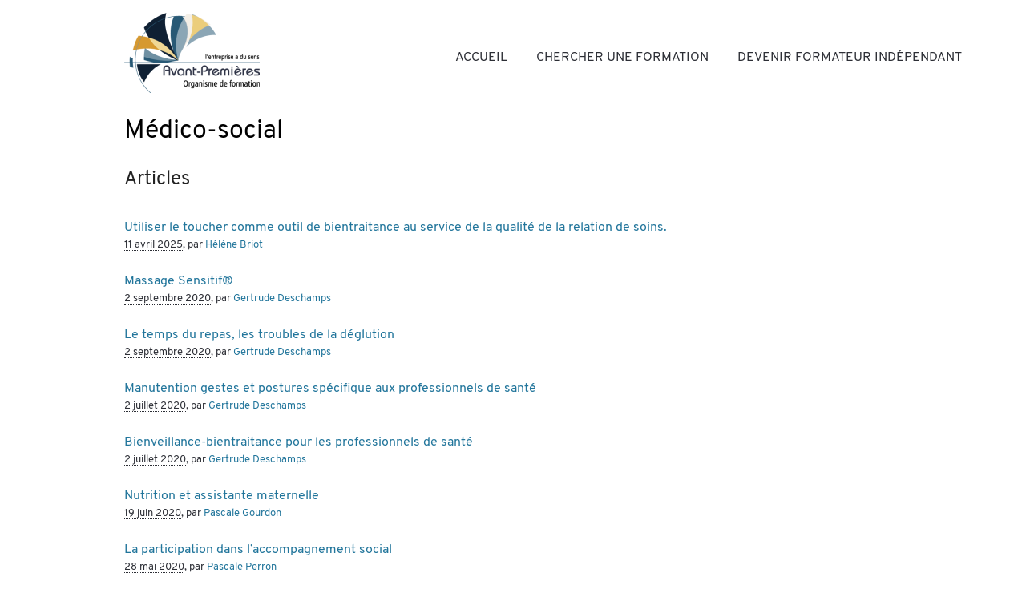

--- FILE ---
content_type: text/html; charset=utf-8
request_url: https://formations.cae22.coop/mot4.html
body_size: 3729
content:
<!DOCTYPE HTML>
<html class="page_mot sans_composition ltr fr no-js" lang="fr" dir="ltr">
	<head>
		<script type='text/javascript'>/*<![CDATA[*/(function(H){H.className=H.className.replace(/\bno-js\b/,'js')})(document.documentElement);/*]]>*/</script>
		
		<meta http-equiv="Content-Type" content="text/html; charset=utf-8" />

		<title>Médico-social - Avant-Premières, Organisme de formation</title>


<link rel="alternate" type="application/rss+xml" title="M&#233;dico-social" href="spip.php?page=backend&amp;id_mot=4" /><meta charset=utf-8" />


<meta name="generator" content="SPIP 4.3.9" />

<meta name="viewport" content="width=device-width, initial-scale=1.0" />


<link rel="alternate" type="application/rss+xml" title="Syndiquer tout le site" href="spip.php?page=backend" />


<link rel='stylesheet' href='local/cache-css/9c29c2658f009acb567306904417985d.css?1762349659' type='text/css' />








<script type='text/javascript'>var var_zajax_content='content';</script><script>
var mediabox_settings={"auto_detect":true,"ns":"box","tt_img":true,"sel_g":"#documents_portfolio a[type='image\/jpeg'],#documents_portfolio a[type='image\/png'],#documents_portfolio a[type='image\/gif']","sel_c":".mediabox","str_ssStart":"Diaporama","str_ssStop":"Arr\u00eater","str_cur":"{current}\/{total}","str_prev":"Pr\u00e9c\u00e9dent","str_next":"Suivant","str_close":"Fermer","str_loading":"Chargement\u2026","str_petc":"Taper \u2019Echap\u2019 pour fermer","str_dialTitDef":"Boite de dialogue","str_dialTitMed":"Affichage d\u2019un media","splash_url":"","lity":{"skin":"_simple-dark","maxWidth":"90%","maxHeight":"90%","minWidth":"400px","minHeight":"","slideshow_speed":"2500","opacite":"0.9","defaultCaptionState":"expanded"}};
</script>
<!-- insert_head_css -->































<script type='text/javascript' src='local/cache-js/f24b36a7d463a56d83e62d503d9c070a.js?1762349659'></script>


















<!-- insert_head -->





<script type="text/javascript">
	window.spipConfig ??= {};
	spipConfig.select2 ??= {};
	spipConfig.select2.selector ??= '';
</script>
<!--[if lt IE 9]>
<script src="plugins/modesto/javascript/html5.js"></script>
<script src="plugins/modesto/javascript/respond.min.js"></script>
<![endif]-->	<!-- Plugin Métas + -->
<!-- Dublin Core -->
<link rel="schema.DC" href="https://purl.org/dc/elements/1.1/" />
<link rel="schema.DCTERMS" href="https://purl.org/dc/terms/" />
<meta name="DC.Format" content="text/html" />
<meta name="DC.Type" content="Text" />
<meta name="DC.Language" content="fr" />
<meta name="DC.Title" lang="fr" content="M&#233;dico-social &#8211; Avant-Premi&#232;res, Organisme de formation" />


<meta name="DC.Date.Modified" content="2020-03-10" />
<meta name="DC.Identifier" content="https://formations.cae22.coop/mot4.html" />
<meta name="DC.Publisher" content="Avant-Premi&#232;res, Organisme de formation" />
<meta name="DC.Source" content="https://formations.cae22.coop" />

<meta name="DC.Creator" content="Avant-Premi&#232;res" />

<meta name="DC.Creator" content="Organisme de formation" />





<!-- Open Graph -->
 
<meta property="og:rich_attachment" content="true" />

<meta property="og:site_name" content="Avant-Premi&#232;res, Organisme de formation" />
<meta property="og:type" content="article" />
<meta property="og:title" content="M&#233;dico-social &#8211; Avant-Premi&#232;res, Organisme de formation" />
<meta property="og:locale" content="fr_FR" />
<meta property="og:url" content="https://formations.cae22.coop/mot4.html" />


 

<meta property="og:image" content="https://formations.cae22.coop/local/cache-vignettes/L374xH196/242fe8a542fe61cf074e0b7f609891-269ca.png" />
<meta property="og:image:width" content="374" />
<meta property="og:image:height" content="196" />
<meta property="og:image:type" content="image/png" />




<meta property="article:modified_time" content="2020-03-10" />

<meta property="article:author" content="Avant-Premi&#232;res" />

<meta property="article:author" content="Organisme de formation" />








<!-- Twitter Card -->
<meta name="twitter:card" content="summary_large_image" />
<meta name="twitter:title" content="M&#233;dico-social &#8211; Avant-Premi&#232;res, Organisme de formation" />

<meta name="twitter:dnt" content="on" />
<meta name="twitter:url" content="https://formations.cae22.coop/mot4.html" />

<meta name="twitter:image" content="https://formations.cae22.coop/local/cache-vignettes/L374xH187/2437b40cfa6819b2bccafc02403bbe-bab74.png?1670424992" />
</head>
	<body>
	<div class="page">
		<header class="header" id="header" role="banner">
			<div class="accueil container">
	<h1 id="nom_site_spip"> <a rel="start home" href="https://formations.cae22.coop/" title="Accueil"><img
	src="local/cache-vignettes/L169xH100/siteon0-36454.png?1670425324" class='spip_logo' width='169' height='100'
	alt="" /> <span class="offscreen">Avant-Premières, Organisme de formation</span> </a></h1>
</div>		</header>
		<nav class="nav" id="nav">
			<input type="checkbox" id="nav-toggle" class="offscreen">
<label for="nav-toggle" class="nav-open">☰ Menu</label>
<div class="menu">
    <label for="nav-toggle" class="nav-close">X</label>
    <ul class="menu-liste menu-items" data-depth="0">
		<li class="menu-entree item menu-items__item menu-items__item_accueil">
		<a href="https://formations.cae22.coop" class="menu-items__lien">Accueil</a> 
		</li>
		<li class="menu-entree item menu-items__item menu-items__item_objet menu-items__item_rubrique">
		<a href="rubrique1.html" class="menu-items__lien">Chercher une formation</a> 
		</li>
		<li class="menu-entree item menu-items__item menu-items__item_objet menu-items__item_rubrique">
		<a href="rubrique2.html" class="menu-items__lien">Devenir formateur indépendant</a> 
		</li>
		
	</ul></div>
		</nav>
		<div class="container" id="container">
			<main class="content" id="content" role="main">
				<section>

	<header class="cartouche">
		<h1 class="">Médico-social</h1>
	</header>

	<div class="main">
		
	</div>

	<aside>
		
		
		<div class="liste articles">
			<a id='pagination_articles' class='pagination_ancre'></a>
			<h2 class="h2">Articles</h2>
			<ul class="liste-items">
				
				<li class="item">
				<a href="article210.html">Utiliser le toucher comme outil de bientraitance au service de la qualité de la relation de soins.</a>
				<div class="small"><abbr class="published" title="2025-04-11T16:19:28Z">11 avril 2025</abbr>, par  <span class="vcard author"><a class="url fn spip_in" href="auteur71.html">Hélène Briot</a></span></div></li>
				
				<li class="item">
				<a href="article71.html">Massage Sensitif®</a>
				<div class="small"><abbr class="published" title="2020-09-02T11:28:42Z">2 septembre 2020</abbr>, par  <span class="vcard author"><a class="url fn spip_in" href="auteur8.html">Gertrude Deschamps </a></span></div></li>
				
				<li class="item">
				<a href="article69.html"> Le temps du repas, les troubles de la déglution</a>
				<div class="small"><abbr class="published" title="2020-09-02T11:19:47Z">2 septembre 2020</abbr>, par  <span class="vcard author"><a class="url fn spip_in" href="auteur8.html">Gertrude Deschamps </a></span></div></li>
				
				<li class="item">
				<a href="article67.html">Manutention gestes et postures spécifique aux professionnels de santé</a>
				<div class="small"><abbr class="published" title="2020-07-02T15:31:30Z">2 juillet 2020</abbr>, par  <span class="vcard author"><a class="url fn spip_in" href="auteur8.html">Gertrude Deschamps </a></span></div></li>
				
				<li class="item">
				<a href="article15.html">Bienveillance-bientraitance pour les professionnels de santé                                          </a>
				<div class="small"><abbr class="published" title="2020-07-02T14:50:25Z">2 juillet 2020</abbr>, par  <span class="vcard author"><a class="url fn spip_in" href="auteur8.html">Gertrude Deschamps </a></span></div></li>
				
				<li class="item">
				<a href="article64.html">Nutrition et assistante maternelle </a>
				<div class="small"><abbr class="published" title="2020-06-19T22:47:47Z">19 juin 2020</abbr>, par  <span class="vcard author"><a class="url fn spip_in" href="auteur7.html">Pascale Gourdon</a></span></div></li>
				
				<li class="item">
				<a href="article50.html">La participation dans l&#8217;accompagnement social</a>
				<div class="small"><abbr class="published" title="2020-05-28T16:57:12Z">28 mai 2020</abbr>, par  <span class="vcard author"><a class="url fn spip_in" href="auteur13.html">Pascale Perron</a></span></div></li>
				
				<li class="item">
				<a href="article25.html">Prévenir les risques liés aux actions de manutention et de port de charge</a>
				<div class="small"><abbr class="published" title="2020-05-19T14:53:47Z">19 mai 2020</abbr>, par  <span class="vcard author"><a class="url fn spip_in" href="auteur9.html">Maguelone Vallée</a></span></div></li>
				
				<li class="item">
				<a href="article29.html">Devenir référent en animation d&#8217;activités physiques adaptées (APA) auprès des résidents, dans un cadre de prévention des chutes</a>
				<div class="small"><abbr class="published" title="2020-05-19T14:41:31Z">19 mai 2020</abbr>, par  <span class="vcard author"><a class="url fn spip_in" href="auteur9.html">Maguelone Vallée</a></span></div></li>
				
				<li class="item">
				<a href="article12.html">Prévention du surpoids de l&#8217;enfant et de l&#8217;adolescent</a>
				<div class="small"><abbr class="published" title="2020-04-17T12:29:11Z">17 avril 2020</abbr>, par  <span class="vcard author"><a class="url fn spip_in" href="auteur7.html">Pascale Gourdon</a></span></div></li>
				
				<li class="item">
				<a href="article9.html">De la vie à la mort&nbsp;: une posture professionnelle, une présence humaine&nbsp;!</a>
				<div class="small"><abbr class="published" title="2020-04-09T15:10:55Z">9 avril 2020</abbr>, par  <span class="vcard author"><a class="url fn spip_in" href="auteur6.html">Catherine Le Normand</a></span></div></li>
				
			</ul>
			
		</div>
		

		
		

		
		

		
		

		
		
	</aside>
	
</section>			</main>
		</div>
		<footer class="footer container" id="footer" role="contentinfo">
			<div class="grid-4-small-2 has-gutter">
	
	<nav class="menu">
		<h3 class="tiretop">Plan du site</h3>
		<ul class="menu-liste menu-items" data-depth="0">
		<li class="menu-entree item menu-items__item menu-items__item_objet menu-items__item_rubrique">
		<a href="rubrique1.html" class="menu-items__lien">Chercher une formation</a> 
		</li>
		<li class="menu-entree item menu-items__item menu-items__item_objet menu-items__item_rubrique">
		<a href="rubrique2.html" class="menu-items__lien">Devenir formateur indépendant</a> 
		</li>
		<li class="menu-entree item menu-items__item menu-items__item_objet menu-items__item_article">
		<a href="article10.html" class="menu-items__lien">Mentions légales</a> 
		</li>
		<li class="menu-entree item menu-items__item menu-items__item_objet menu-items__item_article">
		<a href="article11.html" class="menu-items__lien">Conditions Générales de Vente</a> 
		</li>
		<li class="menu-entree item menu-items__item menu-items__item_objet menu-items__item_article">
		<a href="article178.html" class="menu-items__lien">Documents stagiaires</a> 
		</li>
		<li class="menu-entree item menu-items__item menu-items__item_espace-prive">
			<a href="spip.php?page=login&amp;url=mot4.html" class="menu-items__lien" rel="nofollow">Se connecter</a> 
		</li>
		
		
	</ul>	</nav>
	
	<nav class="menu">
		<h3 class="tiretop">Retrouvons-nous</h3>
		<ul class="menu-liste menu-items" data-depth="0">
		<li class="menu-entree item menu-items__item menu-items__item_objet menu-items__item_article">
		<a href="article13.html" class="menu-items__lien">Qui sommes-nous&nbsp;?</a> 
		</li>
		<li class="menu-entree item menu-items__item menu-items__item_objet menu-items__item_article">
		<a href="article14.html" class="menu-items__lien">Contactez-nous</a> 
		</li>
		
	</ul>	</nav>
	
	<div>
		 <img src='local/cache-vignettes/L136xH60/qualiopi_original-3ff3e.png?1686216237' width='136' height='60' class='logo' />
		Organisme de formation certifié&nbsp;Qualiopi
		<br>NDA : 53 22 08128 22
		<br>Certification délivrée au titre des actions de formation et bilans de compétences
		<br><a href="article175.html">Consulter le certificat</a>
	</div>
	<div class="credits push">
		<img
	src="local/cache-vignettes/L100xH59/siteon0-80018.png?1670425324" class='logo' width='100' height='59'
	alt="" />
		© 2020 Avant-Premières
		<br>Webdesign : <a href="https://www.atsu.fr">www.atsu.fr</a>
		<br>Développement : <a href="https://www.eliaz.fr">www.eliaz.fr</a>
		
	</div>
</div>		</footer>
	</div>
</body></html>